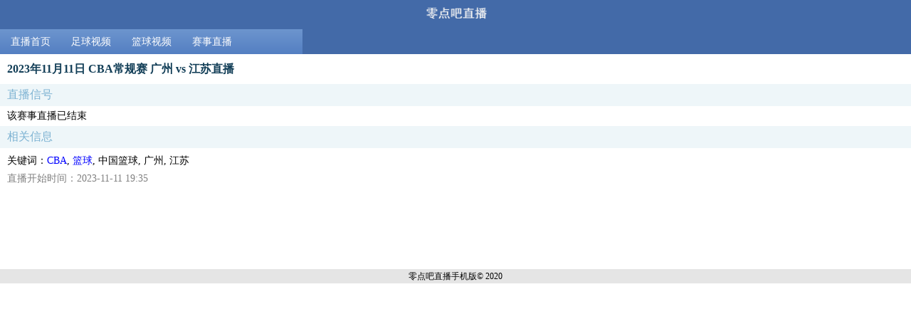

--- FILE ---
content_type: text/html; charset=UTF-8
request_url: https://www.0dian8.org/zhibo/2023111112655821.html
body_size: 933
content:
<!DOCTYPE html>
<html>

<head>
    <meta http-equiv="Content-Type" content="text/html; charset=utf-8" />
    <meta name="viewport" content="width=device-width, initial-scale=1.0,minimum-scale=1.0, maximum-scale=1.0, user-scalable=no">
    <title>2023年11月11日 CBA常规赛 广州 vs 江苏直播 - 零点吧直播手机版</title>
    <meta name="keywords" content="CBA,篮球,中国篮球,广州,江苏" />
    <meta name="description" content="2023年11月11日 CBA常规赛 广州 vs 江苏直播" />
    <link rel="stylesheet" type="text/css" href="/css/index.css" />
    <link rel="stylesheet" type="text/css" href="/css/top.css" />
    <link rel="stylesheet" type="text/css" href="/css/luxiang.css" />
    <link rel="stylesheet" type="text/css" href="/css/live.css" />
    <script type="text/javascript" src="/js/jquery-3.3.1.min.js"></script>
</head>

<body>
<div class="hearder">
    <div class="logo">
        <a href="/" title="首页"><img alt="首页" src="/images/logo.png" /></a>
    </div>
    <div class="nav">
        <ul class='hearder_nav'>
<li id='0'><a href='/'>直播首页</a></li>
<li id='1'><a href='/v/zuqiu/'>足球视频</a></li>
<li id='2'><a href='/v/lanqiu/'>篮球视频</a></li>
<li id='998'><a href='/liveall.php'>赛事直播</a></li>
</ul>
    </div>
</div>

<script src="/js/top.js" type="text/javascript"></script>

<div class="live">
<h3>2023年11月11日 CBA常规赛 广州 vs 江苏直播</h3>
<p class='title_01'>直播信号</p>
<div class='selection'>
该赛事直播已结束
</div>
<p class='title_01'>相关信息</p>
<div class='msg'>
<div class='team'>
<p>关键词：<a href='/zhibo/cba/'>CBA</a>, <a href='/zhibo/lanqiu/'>篮球</a>, 中国篮球, 广州, 江苏</p>
</div>
<p class='time'>直播开始时间：2023-11-11 19:35</p>
</div>
</div>
</div>

<div class="footer">
    <div class="clare">
        <p class="copyrightnav"><p><a href="/">零点吧直播</a>手机版&copy; 2020</p></p><div style="display:none;"><script src="/js/footer.js" type="text/javascript"></script></div>
    </div>
</div>

<script>
    var catid = '999';
    if (catid == ''){
        catid = 0;
    }
    $('#'+catid).attr('class','active');
    $('.hearder_nav').width($('.hearder_nav li').width() * 5)
</script>
<body>
</body>
</html>


--- FILE ---
content_type: application/javascript
request_url: https://www.0dian8.org/js/footer.js
body_size: 125
content:
var _hmt = _hmt || [];
(function() {
  var hm = document.createElement("script");
  hm.src = "https://hm.baidu.com/hm.js?ebbc9b4d7cd2726c8433971819fd5eef";
  var s = document.getElementsByTagName("script")[0]; 
  s.parentNode.insertBefore(hm, s);
})();